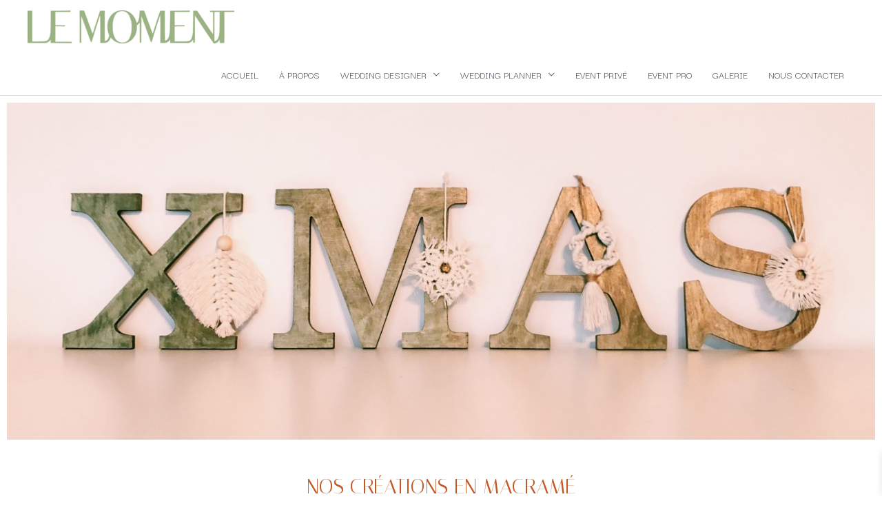

--- FILE ---
content_type: text/css
request_url: https://lemoment.events/wp-content/uploads/elementor/css/post-2175.css?ver=1739355525
body_size: 356
content:
.elementor-kit-2175{--e-global-color-primary:#333333;--e-global-color-secondary:#AEC5BB;--e-global-color-text:#333333;--e-global-color-accent:#B3D5C5;--e-global-color-7602c395:#54595F;--e-global-color-6d11ae68:#7A7A7A;--e-global-color-1704b76b:#FFB3BA;--e-global-color-28201b85:#E6ACAD;--e-global-color-6f4294a3:#000;--e-global-color-30fd9b1e:#FFF;--e-global-typography-primary-font-family:"Italiana";--e-global-typography-secondary-font-family:"Nunito Sans";--e-global-typography-secondary-font-weight:600;--e-global-typography-text-font-family:"Nunito Sans";--e-global-typography-text-font-weight:400;--e-global-typography-accent-font-family:"Italiana";--e-global-typography-accent-font-weight:500;background-color:#FFFFFF;}.elementor-kit-2175 e-page-transition{background-color:#FFBC7D;}.elementor-section.elementor-section-boxed > .elementor-container{max-width:1140px;}.e-con{--container-max-width:1140px;}.elementor-widget:not(:last-child){margin-block-end:20px;}.elementor-element{--widgets-spacing:20px 20px;--widgets-spacing-row:20px;--widgets-spacing-column:20px;}{}h1.entry-title{display:var(--page-title-display);}@media(max-width:1024px){.elementor-section.elementor-section-boxed > .elementor-container{max-width:1024px;}.e-con{--container-max-width:1024px;}}@media(max-width:767px){.elementor-section.elementor-section-boxed > .elementor-container{max-width:767px;}.e-con{--container-max-width:767px;}}

--- FILE ---
content_type: text/css
request_url: https://lemoment.events/wp-content/uploads/elementor/css/post-2704.css?ver=1739484105
body_size: 407
content:
.elementor-2704 .elementor-element.elementor-element-9af1df6 > .elementor-element-populated{transition:background 0.3s, border 0.3s, border-radius 0.3s, box-shadow 0.3s;}.elementor-2704 .elementor-element.elementor-element-9af1df6 > .elementor-element-populated > .elementor-background-overlay{transition:background 0.3s, border-radius 0.3s, opacity 0.3s;}.elementor-2704 .elementor-element.elementor-element-895f970{--spacer-size:10px;}.elementor-2704 .elementor-element.elementor-element-92b7573{text-align:center;}.elementor-2704 .elementor-element.elementor-element-92b7573 .elementor-heading-title{color:#C45824;}.elementor-2704 .elementor-element.elementor-element-ce17f80{font-family:"Nunito Sans", Sans-serif;text-transform:uppercase;}.elementor-2704 .elementor-element.elementor-element-409cde6{--spacer-size:10px;}.elementor-2704 .elementor-element.elementor-element-c6e79a4.elementor-wc-products  ul.products{grid-column-gap:20px;grid-row-gap:40px;}.elementor-2704 .elementor-element.elementor-element-c6e79a4.elementor-wc-products ul.products li.product .woocommerce-loop-product__title{color:#C45824;}.elementor-2704 .elementor-element.elementor-element-c6e79a4.elementor-wc-products ul.products li.product .woocommerce-loop-category__title{color:#C45824;}.elementor-2704 .elementor-element.elementor-element-c6e79a4.elementor-wc-products ul.products li.product .woocommerce-loop-product__title, .elementor-2704 .elementor-element.elementor-element-c6e79a4.elementor-wc-products ul.products li.product .woocommerce-loop-category__title{font-family:"Italiana", Sans-serif;font-size:20px;}.elementor-2704 .elementor-element.elementor-element-c6e79a4.elementor-wc-products ul.products li.product .price{color:#A2BBA3;font-family:"Italiana", Sans-serif;font-size:20px;}.elementor-2704 .elementor-element.elementor-element-c6e79a4.elementor-wc-products ul.products li.product .price ins{color:#A2BBA3;}.elementor-2704 .elementor-element.elementor-element-c6e79a4.elementor-wc-products ul.products li.product .price ins .amount{color:#A2BBA3;}.elementor-2704 .elementor-element.elementor-element-c6e79a4.elementor-wc-products ul.products li.product span.onsale{display:block;}body.elementor-page-2704:not(.elementor-motion-effects-element-type-background), body.elementor-page-2704 > .elementor-motion-effects-container > .elementor-motion-effects-layer{background-color:#FFFFFF;}@media(max-width:1024px){.elementor-2704 .elementor-element.elementor-element-c6e79a4.elementor-wc-products  ul.products{grid-column-gap:20px;grid-row-gap:40px;}}@media(max-width:767px){.elementor-2704 .elementor-element.elementor-element-c6e79a4.elementor-wc-products  ul.products{grid-column-gap:20px;grid-row-gap:40px;}}